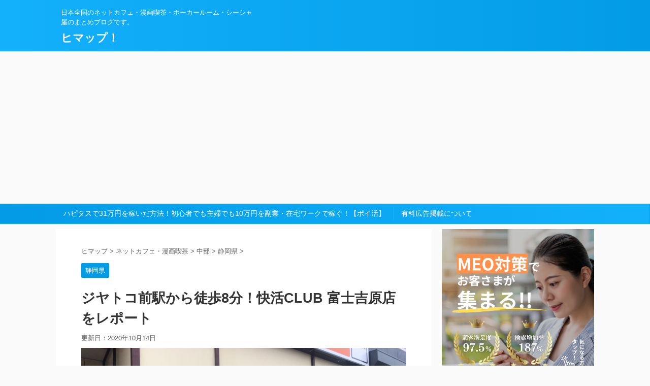

--- FILE ---
content_type: text/html; charset=UTF-8
request_url: https://hima-map.com/16568/
body_size: 14278
content:
<!DOCTYPE html>
<!--[if lt IE 7]>
<html class="ie6" lang="ja"> <![endif]-->
<!--[if IE 7]>
<html class="i7" lang="ja"> <![endif]-->
<!--[if IE 8]>
<html class="ie" lang="ja"> <![endif]-->
<!--[if gt IE 8]><!-->
<html lang="ja" class="">
	<!--<![endif]-->
	<head prefix="og: http://ogp.me/ns# fb: http://ogp.me/ns/fb# article: http://ogp.me/ns/article#">
		<meta charset="UTF-8" >
		<meta name="viewport" content="width=device-width,initial-scale=1.0,user-scalable=no,viewport-fit=cover">
		<meta name="format-detection" content="telephone=no" >
		
		
		<link rel="alternate" type="application/rss+xml" title="ヒマップ！ RSS Feed" href="https://hima-map.com/feed/" />
		<link rel="pingback" href="https://hima-map.com/xmlrpc.php" >
		<!--[if lt IE 9]>
		<script src="https://hima-map.com/wp-content/themes/affinger5/js/html5shiv.js"></script>
		<![endif]-->
				<title>ジヤトコ前駅から徒歩8分！快活CLUB 富士吉原店をレポート - ヒマップ！</title>
<link rel='dns-prefetch' href='//ajax.googleapis.com' />
<link rel='dns-prefetch' href='//fonts.googleapis.com' />
<link rel='dns-prefetch' href='//s.w.org' />
		<script type="text/javascript">
			window._wpemojiSettings = {"baseUrl":"https:\/\/s.w.org\/images\/core\/emoji\/11\/72x72\/","ext":".png","svgUrl":"https:\/\/s.w.org\/images\/core\/emoji\/11\/svg\/","svgExt":".svg","source":{"concatemoji":"https:\/\/hima-map.com\/wp-includes\/js\/wp-emoji-release.min.js?ver=4.9.9"}};
			!function(a,b,c){function d(a,b){var c=String.fromCharCode;l.clearRect(0,0,k.width,k.height),l.fillText(c.apply(this,a),0,0);var d=k.toDataURL();l.clearRect(0,0,k.width,k.height),l.fillText(c.apply(this,b),0,0);var e=k.toDataURL();return d===e}function e(a){var b;if(!l||!l.fillText)return!1;switch(l.textBaseline="top",l.font="600 32px Arial",a){case"flag":return!(b=d([55356,56826,55356,56819],[55356,56826,8203,55356,56819]))&&(b=d([55356,57332,56128,56423,56128,56418,56128,56421,56128,56430,56128,56423,56128,56447],[55356,57332,8203,56128,56423,8203,56128,56418,8203,56128,56421,8203,56128,56430,8203,56128,56423,8203,56128,56447]),!b);case"emoji":return b=d([55358,56760,9792,65039],[55358,56760,8203,9792,65039]),!b}return!1}function f(a){var c=b.createElement("script");c.src=a,c.defer=c.type="text/javascript",b.getElementsByTagName("head")[0].appendChild(c)}var g,h,i,j,k=b.createElement("canvas"),l=k.getContext&&k.getContext("2d");for(j=Array("flag","emoji"),c.supports={everything:!0,everythingExceptFlag:!0},i=0;i<j.length;i++)c.supports[j[i]]=e(j[i]),c.supports.everything=c.supports.everything&&c.supports[j[i]],"flag"!==j[i]&&(c.supports.everythingExceptFlag=c.supports.everythingExceptFlag&&c.supports[j[i]]);c.supports.everythingExceptFlag=c.supports.everythingExceptFlag&&!c.supports.flag,c.DOMReady=!1,c.readyCallback=function(){c.DOMReady=!0},c.supports.everything||(h=function(){c.readyCallback()},b.addEventListener?(b.addEventListener("DOMContentLoaded",h,!1),a.addEventListener("load",h,!1)):(a.attachEvent("onload",h),b.attachEvent("onreadystatechange",function(){"complete"===b.readyState&&c.readyCallback()})),g=c.source||{},g.concatemoji?f(g.concatemoji):g.wpemoji&&g.twemoji&&(f(g.twemoji),f(g.wpemoji)))}(window,document,window._wpemojiSettings);
		</script>
		<style type="text/css">
img.wp-smiley,
img.emoji {
	display: inline !important;
	border: none !important;
	box-shadow: none !important;
	height: 1em !important;
	width: 1em !important;
	margin: 0 .07em !important;
	vertical-align: -0.1em !important;
	background: none !important;
	padding: 0 !important;
}
</style>
<link rel='stylesheet' id='contact-form-7-css'  href='https://hima-map.com/wp-content/plugins/contact-form-7/includes/css/styles.css?ver=5.1.1' type='text/css' media='all' />
<link rel='stylesheet' id='toc-screen-css'  href='https://hima-map.com/wp-content/plugins/table-of-contents-plus/screen.min.css?ver=1509' type='text/css' media='all' />
<link rel='stylesheet' id='fonts-googleapis-notosansjp-css'  href='//fonts.googleapis.com/earlyaccess/notosansjp.css?ver=4.9.9' type='text/css' media='all' />
<link rel='stylesheet' id='fonts-googleapis-lato700-css'  href='//fonts.googleapis.com/css?family=Lato%3A700&#038;ver=4.9.9' type='text/css' media='all' />
<link rel='stylesheet' id='fonts-googleapis-montserrat-css'  href='//fonts.googleapis.com/css?family=Montserrat%3A400&#038;ver=4.9.9' type='text/css' media='all' />
<link rel='stylesheet' id='normalize-css'  href='https://hima-map.com/wp-content/themes/affinger5/css/normalize.css?ver=1.5.9' type='text/css' media='all' />
<link rel='stylesheet' id='font-awesome-css'  href='https://hima-map.com/wp-content/themes/affinger5/css/fontawesome/css/font-awesome.min.css?ver=4.7.0' type='text/css' media='all' />
<link rel='stylesheet' id='st_svg-css'  href='https://hima-map.com/wp-content/themes/affinger5/st_svg/style.css?ver=4.9.9' type='text/css' media='all' />
<link rel='stylesheet' id='style-css'  href='https://hima-map.com/wp-content/themes/affinger5/style.css?ver=4.9.9' type='text/css' media='all' />
<link rel='stylesheet' id='single2-css'  href='https://hima-map.com/wp-content/themes/affinger5/st-kanricss.php' type='text/css' media='all' />
<link rel='stylesheet' id='single-css'  href='https://hima-map.com/wp-content/themes/affinger5/st-rankcss.php' type='text/css' media='all' />
<link rel='stylesheet' id='st-themecss-css'  href='https://hima-map.com/wp-content/themes/affinger5/st-themecss-loader.php?ver=4.9.9' type='text/css' media='all' />
<script type='text/javascript' src='//ajax.googleapis.com/ajax/libs/jquery/1.11.3/jquery.min.js?ver=1.11.3'></script>
<link rel='https://api.w.org/' href='https://hima-map.com/wp-json/' />
<link rel='shortlink' href='https://hima-map.com/?p=16568' />
<link rel="alternate" type="application/json+oembed" href="https://hima-map.com/wp-json/oembed/1.0/embed?url=https%3A%2F%2Fhima-map.com%2F16568%2F" />
<link rel="alternate" type="text/xml+oembed" href="https://hima-map.com/wp-json/oembed/1.0/embed?url=https%3A%2F%2Fhima-map.com%2F16568%2F&#038;format=xml" />
<meta name="robots" content="index, follow" />
<script async src="//pagead2.googlesyndication.com/pagead/js/adsbygoogle.js"></script>
<script>
     (adsbygoogle = window.adsbygoogle || []).push({
          google_ad_client: "ca-pub-2524921929777154",
          enable_page_level_ads: true
     });
</script>
<link rel="canonical" href="https://hima-map.com/16568/" />
<style type="text/css">.broken_link, a.broken_link {
	text-decoration: line-through;
}</style>			<script>
		(function (i, s, o, g, r, a, m) {
			i['GoogleAnalyticsObject'] = r;
			i[r] = i[r] || function () {
					(i[r].q = i[r].q || []).push(arguments)
				}, i[r].l = 1 * new Date();
			a = s.createElement(o),
				m = s.getElementsByTagName(o)[0];
			a.async = 1;
			a.src = g;
			m.parentNode.insertBefore(a, m)
		})(window, document, 'script', '//www.google-analytics.com/analytics.js', 'ga');

		ga('create', 'UA-131895498-1', 'auto');
		ga('send', 'pageview');

	</script>
					


<script>
jQuery(function(){
    jQuery('.st-btn-open').click(function(){
        jQuery(this).next('.st-slidebox').stop(true, true).slideToggle();
    });
});
</script>

	<script>
		jQuery(function(){
		jQuery('.post h2 , .h2modoki').wrapInner('<span class="st-dash-design"></span>');
		}) 
	</script>

<script>
	jQuery(function(){
		jQuery("#toc_container:not(:has(ul ul))").addClass("only-toc");
		jQuery(".st-ac-box ul:has(.cat-item)").each(function(){
			jQuery(this).addClass("st-ac-cat");
		});
	});
</script>

<script>
	jQuery(function(){
					});
</script>
			</head>
	<body class="post-template-default single single-post postid-16568 single-format-standard not-front-page" >
				<div id="st-ami">
				<div id="wrapper" class="">
				<div id="wrapper-in">
					<header id="">
						<div id="headbox-bg">
							<div class="clearfix" id="headbox" class="">
										<nav id="s-navi" class="pcnone">
			<dl class="acordion">
				<dt class="trigger">
					<p class="acordion_button"><span class="op"><i class="fa st-svg-menu"></i></span></p>
		
					<!-- 追加メニュー -->
					
					<!-- 追加メニュー2 -->
					
						</dt>

				<dd class="acordion_tree">
					<div class="acordion_tree_content">

						

														<div class="menu"><ul>
<li class="page_item page-item-12594"><a href="https://hima-map.com/hapitas/">ハピタスで31万円を稼いだ方法！初心者でも主婦でも10万円を副業・在宅ワークで稼ぐ！【ポイ活】</a></li>
<li class="page_item page-item-25539"><a href="https://hima-map.com/ad/">有料広告掲載について</a></li>
</ul></div>
							<div class="clear"></div>

						
					</div>
				</dd>
			</dl>
		</nav>
										<div id="header-l">
										
            
			
				<!-- キャプション -->
				                
					              		 	 <p class="descr sitenametop">
               		     	日本全国のネットカフェ・漫画喫茶・ポーカールーム・シーシャ屋のまとめブログです。               			 </p>
					                    
				                
				<!-- ロゴ又はブログ名 -->
				              		  <p class="sitename"><a href="https://hima-map.com/">
                  		                      		    ヒマップ！                   		               		  </a></p>
            					<!-- ロゴ又はブログ名ここまで -->

			    
		
    									</div><!-- /#header-l -->
								<div id="header-r" class="smanone">
																		
								</div><!-- /#header-r -->
							</div><!-- /#headbox-bg -->
						</div><!-- /#headbox clearfix -->
						
												
					
<div id="gazou-wide">
			<div id="st-menubox">
			<div id="st-menuwide">
				<nav class="menu"><ul>
<li class="page_item page-item-12594"><a href="https://hima-map.com/hapitas/">ハピタスで31万円を稼いだ方法！初心者でも主婦でも10万円を副業・在宅ワークで稼ぐ！【ポイ活】</a></li>
<li class="page_item page-item-25539"><a href="https://hima-map.com/ad/">有料広告掲載について</a></li>
</ul></nav>
			</div>
		</div>
	</div>
						
					
					</header>
					<div id="content-w">
						
						
					
<div id="content" class="clearfix">
	<div id="contentInner">

		<main>
			<article>
				<div id="post-16568" class="st-post post-16568 post type-post status-publish format-standard has-post-thumbnail hentry category-shizuoka tag-club">

			
									

					<!--ぱんくず -->
					<div id="breadcrumb">
					<ol itemscope itemtype="http://schema.org/BreadcrumbList">
							 <li itemprop="itemListElement" itemscope
      itemtype="http://schema.org/ListItem"><a href="https://hima-map.com" itemprop="item"><span itemprop="name">ヒマップ</span></a> > <meta itemprop="position" content="1" /></li>
													<li itemprop="itemListElement" itemscope
      itemtype="http://schema.org/ListItem"><a href="https://hima-map.com/category/internet-cafe/" itemprop="item">
							<span itemprop="name">ネットカフェ・漫画喫茶</span> </a> &gt;<meta itemprop="position" content="2" /></li> 
													<li itemprop="itemListElement" itemscope
      itemtype="http://schema.org/ListItem"><a href="https://hima-map.com/category/internet-cafe/chubu/" itemprop="item">
							<span itemprop="name">中部</span> </a> &gt;<meta itemprop="position" content="3" /></li> 
													<li itemprop="itemListElement" itemscope
      itemtype="http://schema.org/ListItem"><a href="https://hima-map.com/category/internet-cafe/chubu/shizuoka/" itemprop="item">
							<span itemprop="name">静岡県</span> </a> &gt;<meta itemprop="position" content="4" /></li> 
											</ol>
					</div>
					<!--/ ぱんくず -->

					<!--ループ開始 -->
										
										<p class="st-catgroup">
					<a href="https://hima-map.com/category/internet-cafe/chubu/shizuoka/" title="View all posts in 静岡県" rel="category tag"><span class="catname st-catid61">静岡県</span></a>					</p>
									

					<h1 class="entry-title">ジヤトコ前駅から徒歩8分！快活CLUB 富士吉原店をレポート</h1>

					<div class="blogbox ">
						<p><span class="kdate">
																							更新日：<time class="updated" datetime="2020-10-14T20:56:21+0900">2020年10月14日</time>
													</span></p>
					</div>

					
					<div class="mainbox">
						<div id="nocopy" ><!-- コピー禁止エリアここから -->
																										
							<div class="entry-content">
								<p><img class="alignnone size-full wp-image-16673" src="https://hima-map.com/wp-content/uploads/2020/10/IMG_8141.jpg" alt="" width="2048" height="1536" srcset="https://hima-map.com/wp-content/uploads/2020/10/IMG_8141.jpg 2048w, https://hima-map.com/wp-content/uploads/2020/10/IMG_8141-300x225.jpg 300w, https://hima-map.com/wp-content/uploads/2020/10/IMG_8141-768x576.jpg 768w, https://hima-map.com/wp-content/uploads/2020/10/IMG_8141-1024x768.jpg 1024w" sizes="(max-width: 2048px) 100vw, 2048px" /></p>
<p>快活CLUB 富士吉原店へ行ってきました。</p>
<p>ネットカフェの受付は1Fにあります。</p>
<p>駅から徒歩8分という好立地でシャワールームが完備されており、終電を逃したなど急な宿泊を要する時の利用にもおすすめです。</p>
<p>こちらのネットカフェは個室ではないオープン席と、鍵付き個室、鍵なし個室、さらにカラオケルームやダーツも別に設けられ</p>
<p>おり、1人利用に限らず、友達同士での利用にも適しています。</p>
<p>食事も店内で注文できますし、アルコールも店内で注文可能なので、手ぶらで来ても長時間楽しめるネットカフェです。</p>
<p>&nbsp;</p>
<h2>快活CLUB 富士吉原店へのアクセスと詳細</h2>
<ul>
<li>最寄り駅：ジヤトコ前駅から徒歩8分</li>
<li>住所：〒417-0021 静岡県富士市依田原３２５−１</li>
<li>電話番号：<a class="typesquare_tags" href="tel:0545−55−0888">0545−55−0888</a>←　こちらをタップすると電話がかけれます</li>
<li>営業時間：24時間</li>
<li>定休日：なし</li>
<li>マップコード：72 233 825*74</li>
<li><a href="https://www.kaikatsu.jp/shop/detail/20442.html">公式サイト</a></li>
</ul>
<h3>主要設備</h3>
<table style="height: 69px; width: 360px;" border="1">
<tbody>
<tr style="height: 18px;">
<td style="width: 115px; height: 15px; text-align: center;">フラット席</td>
<td style="width: 76px; height: 15px; text-align: center;">ペア席</td>
<td style="width: 123px; height: 15px; text-align: center;">女性専用席</td>
</tr>
<tr style="height: 18px;">
<td style="width: 115px; height: 18px; text-align: center;">○</td>
<td style="width: 76px; height: 18px; text-align: center;">○</td>
<td style="width: 123px; height: 18px; text-align: center;">✕</td>
</tr>
<tr style="height: 18px;">
<td style="width: 115px; height: 18px; text-align: center;">ドリンクバー</td>
<td style="width: 76px; height: 18px; text-align: center;">シャワー</td>
<td style="width: 123px; height: 18px; text-align: center;">クレジット払い</td>
</tr>
<tr style="height: 18px;">
<td style="width: 115px; height: 18px; text-align: center;">○</td>
<td style="width: 76px; height: 18px; text-align: center;">○</td>
<td style="width: 123px; height: 18px; text-align: center;">〇</td>
</tr>
</tbody>
</table>
<p>&nbsp;</p>
<p><iframe style="border: 0;" tabindex="0" src="https://www.google.com/maps/embed?pb=!1m18!1m12!1m3!1d13048.315539571771!2d138.69223839347833!3d35.15465335344553!2m3!1f0!2f0!3f0!3m2!1i1024!2i768!4f13.1!3m3!1m2!1s0x601a2aeeb5cbc9c9%3A0x976eee272922880!2z5b-r5rS7Q0xVQiDlr4zlo6vlkInljp_lupc!5e0!3m2!1sja!2sjp!4v1602236438144!5m2!1sja!2sjp" width="600" height="450" frameborder="0" allowfullscreen="allowfullscreen" aria-hidden="false"></iframe><br />
<img class="alignnone size-full wp-image-16672" src="https://hima-map.com/wp-content/uploads/2020/10/IMG_8140.jpg" alt="" width="2048" height="1536" srcset="https://hima-map.com/wp-content/uploads/2020/10/IMG_8140.jpg 2048w, https://hima-map.com/wp-content/uploads/2020/10/IMG_8140-300x225.jpg 300w, https://hima-map.com/wp-content/uploads/2020/10/IMG_8140-768x576.jpg 768w, https://hima-map.com/wp-content/uploads/2020/10/IMG_8140-1024x768.jpg 1024w" sizes="(max-width: 2048px) 100vw, 2048px" /></p>
<p>「快活CLUB」と書かれたオレンジ色の看板が建物の屋上付近に大きく掲げられています。</p>
<p>&nbsp;</p>
<h2>快活CLUB 富士青葉店の料金一覧</h2>
<h3>基本料金</h3>
<table style="height: 72px; width: 360px;" border="1">
<tbody>
<tr style="height: 18px;">
<td style="height: 18px; text-align: center; width: 342px;" colspan="3"><strong>基本料金</strong><strong><br />
</strong></td>
</tr>
<tr style="height: 18px;">
<td style="width: 83px; text-align: center; height: 18px;"></td>
<td style="width: 113px; text-align: center; height: 18px;">オープン席</td>
<td style="width: 118px; text-align: center; height: 18px;">個室</td>
</tr>
<tr style="height: 18px;">
<td style="width: 83px; height: 18px; text-align: center;">30分</td>
<td style="width: 113px; height: 18px; text-align: center;">191円</td>
<td style="width: 118px; text-align: center; height: 18px;">264円</td>
</tr>
<tr style="height: 18px;">
<td style="width: 83px; height: 18px; text-align: center;">延長10分</td>
<td style="width: 113px; height: 18px; text-align: center;">55円</td>
<td style="width: 118px; text-align: center; height: 18px;">82円</td>
</tr>
</tbody>
</table>
<p>&nbsp;</p>
<table style="height: 72px; width: 360px;" border="1">
<tbody>
<tr style="height: 18px;">
<td style="height: 18px; text-align: center; width: 178px;" colspan="2"><strong>基本料金：</strong><strong>鍵付き個室</strong></td>
</tr>
<tr style="height: 18px;">
<td style="width: 69px; height: 18px; text-align: center;">30分</td>
<td style="width: 95px; height: 18px; text-align: center;">319円</td>
</tr>
<tr style="height: 18px;">
<td style="width: 69px; height: 18px; text-align: center;">延長10分</td>
<td style="width: 95px; height: 18px; text-align: center;">100円</td>
</tr>
</tbody>
</table>
<p>&nbsp;</p>
<h3>パック料金</h3>
<table style="height: 108px; width: 360px;" border="1">
<tbody>
<tr style="height: 18px;">
<td style="height: 18px; text-align: center; width: 342px;" colspan="3"><strong>基本パック</strong>(受付：24時間)<strong><br />
</strong></td>
</tr>
<tr style="height: 18px;">
<td style="width: 83px; text-align: center; height: 18px;"></td>
<td style="width: 113px; text-align: center; height: 18px;">オープン席</td>
<td style="width: 118px; text-align: center; height: 18px;">個室</td>
</tr>
<tr style="height: 18px;">
<td style="width: 83px; height: 18px; text-align: center;">3時間</td>
<td style="width: 113px; height: 18px; text-align: center;">537円</td>
<td style="width: 118px; text-align: center; height: 18px;">1,000円</td>
</tr>
<tr style="height: 18px;">
<td style="width: 83px; height: 18px; text-align: center;">6時間</td>
<td style="width: 113px; height: 18px; text-align: center;">864円</td>
<td style="width: 118px; text-align: center; height: 18px;">1,400円</td>
</tr>
<tr style="height: 18px;">
<td style="width: 83px; text-align: center; height: 18px;">9時間</td>
<td style="width: 113px; text-align: center; height: 18px;">1,137円</td>
<td style="width: 118px; text-align: center; height: 18px;">1,800円</td>
</tr>
<tr style="height: 18px;">
<td style="width: 83px; text-align: center; height: 18px;">12時間</td>
<td style="width: 113px; text-align: center; height: 18px;">1,355円</td>
<td style="width: 118px; text-align: center; height: 18px;">2,100円</td>
</tr>
<tr>
<td style="width: 83px; text-align: center;">15時間</td>
<td style="width: 113px; text-align: center;">1,682円</td>
<td style="width: 118px; text-align: center;">2,600円</td>
</tr>
<tr>
<td style="width: 83px; text-align: center;">18時間</td>
<td style="width: 113px; text-align: center;">1,955円</td>
<td style="width: 118px; text-align: center;">3,100円</td>
</tr>
<tr>
<td style="width: 83px; text-align: center;">21時間</td>
<td style="width: 113px; text-align: center;">2,255円</td>
<td style="width: 118px; text-align: center;">3,500円</td>
</tr>
<tr>
<td style="width: 83px; text-align: center;">24時間</td>
<td style="width: 113px; text-align: center;">2,328円</td>
<td style="width: 118px; text-align: center;">3,600円</td>
</tr>
</tbody>
</table>
<p>※週末（土日祝日終日と祝前日、金曜日18時以降）は＋200円が加算されます。</p>
<p>&nbsp;</p>
<table style="height: 108px; width: 360px;" border="1">
<tbody>
<tr style="height: 18px;">
<td style="height: 18px; text-align: center; width: 116px;" colspan="2"><strong>基本パック</strong>(受付：24時間)<br />
<strong>鍵付き個室</strong></td>
</tr>
<tr style="height: 18px;">
<td style="width: 40px; height: 18px; text-align: center;">3時間</td>
<td style="width: 62px; text-align: center;">1,191円</td>
</tr>
<tr style="height: 18px;">
<td style="width: 40px; height: 18px; text-align: center;">6時間</td>
<td style="width: 62px; text-align: center;">1,682円</td>
</tr>
<tr style="height: 18px;">
<td style="width: 40px; text-align: center; height: 18px;">9時間</td>
<td style="width: 62px; text-align: center;">2,164円</td>
</tr>
<tr style="height: 18px;">
<td style="width: 40px; text-align: center; height: 18px;">12時間</td>
<td style="width: 62px; text-align: center;">2,519円</td>
</tr>
<tr>
<td style="width: 40px; text-align: center;">15時間</td>
<td style="width: 62px; text-align: center;">3,137円</td>
</tr>
<tr>
<td style="width: 40px; text-align: center;">18時間</td>
<td style="width: 62px; text-align: center;">3,728円</td>
</tr>
<tr>
<td style="width: 40px; text-align: center;">21時間</td>
<td style="width: 62px; text-align: center;">4,091円</td>
</tr>
<tr>
<td style="width: 40px; text-align: center;">24時間</td>
<td style="width: 62px; text-align: center;">4,319円</td>
</tr>
</tbody>
</table>
<p>※週末（土日祝日終日と祝前日、金曜日18時以降）は＋200円が加算されます。</p>
<p>&nbsp;</p>
<table style="height: 72px; width: 360px;" border="1">
<tbody>
<tr style="height: 18px;">
<td style="height: 18px; text-align: center; width: 342px;" colspan="3"><strong>ナイトパック</strong>（受付：18時～翌4時）</td>
</tr>
<tr style="height: 18px;">
<td style="width: 83px; text-align: center; height: 18px;"></td>
<td style="width: 113px; text-align: center; height: 18px;">オープン席</td>
<td style="width: 118px; text-align: center; height: 18px;">個室</td>
</tr>
<tr style="height: 18px;">
<td style="width: 83px; height: 18px; text-align: center;">8時間</td>
<td style="width: 113px; height: 18px; text-align: center;">864円</td>
<td style="width: 118px; text-align: center; height: 18px;">1,400円</td>
</tr>
</tbody>
</table>
<p>※週末（土日祝日終日と祝前日、金曜日18時以降）は＋200円が加算されます。</p>
<p>&nbsp;</p>
<table style="height: 72px; width: 360px;" border="1">
<tbody>
<tr style="height: 18px;">
<td style="height: 18px; text-align: center; width: 117px;" colspan="2"><strong>ナイトパック</strong>（受付：18時～翌4時）<br />
鍵付き個室</td>
</tr>
<tr style="height: 18px;">
<td style="width: 39px; height: 18px; text-align: center;">8時間</td>
<td style="width: 64px; text-align: center;">1,682円</td>
</tr>
</tbody>
</table>
<p>※週末（土日祝日終日と祝前日、金曜日18時以降）は＋200円が加算されます。</p>
<p>&nbsp;</p>
<h3>その他料金</h3>
<ul>
<li>ドリンク：全プランにセット</li>
<li>シャワー：あり（無料）</li>
<li>コインランドリー：あり</li>
</ul>
<h3>無料貸し出し品</h3>
<ul>
<li>スリッパ</li>
<li>充電器</li>
<li>ブランケット</li>
<li>タオル使い放題</li>
<li>ソフトクリーム食べ放題</li>
</ul>
<h3>クレジットカード決済について</h3>
<p><img class="alignnone size-full wp-image-197" src="https://hima-map.com/wp-content/uploads/2019/01/2019-01-01_19h33_46.png" alt="" width="780" height="760" srcset="https://hima-map.com/wp-content/uploads/2019/01/2019-01-01_19h33_46.png 780w, https://hima-map.com/wp-content/uploads/2019/01/2019-01-01_19h33_46-300x292.png 300w, https://hima-map.com/wp-content/uploads/2019/01/2019-01-01_19h33_46-768x748.png 768w" sizes="(max-width: 780px) 100vw, 780px" /></p>
<p>VISA・MasterCard・JCB・American Express・Diners Club・Discoverの各種クレジットカードで決済可能です。</p>
<p>SuicaやPASMOなどの電子マネーで決済可能です。</p>
<div class="yellowbox">2020年3月28日の情報を元に作成しました。最新の料金とは異なる場合がございます。</div>
<p>&nbsp;</p>
<h2>快活CLUB 富士吉原店の席の種類</h2>
<p><img class="alignnone size-full wp-image-16675" src="https://hima-map.com/wp-content/uploads/2020/10/IMG_8143.jpg" alt="" width="2048" height="1536" srcset="https://hima-map.com/wp-content/uploads/2020/10/IMG_8143.jpg 2048w, https://hima-map.com/wp-content/uploads/2020/10/IMG_8143-300x225.jpg 300w, https://hima-map.com/wp-content/uploads/2020/10/IMG_8143-768x576.jpg 768w, https://hima-map.com/wp-content/uploads/2020/10/IMG_8143-1024x768.jpg 1024w" sizes="(max-width: 2048px) 100vw, 2048px" /></p>
<h3>オープンタイプ</h3>
<p><img class="alignnone size-full wp-image-16684" src="https://hima-map.com/wp-content/uploads/2020/10/IMG_8152.jpg" alt="" width="2048" height="1536" srcset="https://hima-map.com/wp-content/uploads/2020/10/IMG_8152.jpg 2048w, https://hima-map.com/wp-content/uploads/2020/10/IMG_8152-300x225.jpg 300w, https://hima-map.com/wp-content/uploads/2020/10/IMG_8152-768x576.jpg 768w, https://hima-map.com/wp-content/uploads/2020/10/IMG_8152-1024x768.jpg 1024w" sizes="(max-width: 2048px) 100vw, 2048px" /></p>
<p>壁側を向いたオープン席になっており、PCは設置されていませんが、自由に使えるコンセントが壁に備え付けてあります。</p>
<p>&nbsp;</p>
<h3>完全個室タイプ</h3>
<h4>リクライニングシート</h4>
<p><img class="alignnone size-full wp-image-16678" src="https://hima-map.com/wp-content/uploads/2020/10/IMG_8146.jpg" alt="" width="2048" height="1536" srcset="https://hima-map.com/wp-content/uploads/2020/10/IMG_8146.jpg 2048w, https://hima-map.com/wp-content/uploads/2020/10/IMG_8146-300x225.jpg 300w, https://hima-map.com/wp-content/uploads/2020/10/IMG_8146-768x576.jpg 768w, https://hima-map.com/wp-content/uploads/2020/10/IMG_8146-1024x768.jpg 1024w" sizes="(max-width: 2048px) 100vw, 2048px" /></p>
<p>一般的なリクライニングチェアが設置してあります。</p>
<p>個室内は照明をつけると部屋全体が明るくなります。</p>
<p>&nbsp;</p>
<p><img class="alignnone size-full wp-image-16680" src="https://hima-map.com/wp-content/uploads/2020/10/IMG_8148.jpg" alt="" width="2048" height="1536" srcset="https://hima-map.com/wp-content/uploads/2020/10/IMG_8148.jpg 2048w, https://hima-map.com/wp-content/uploads/2020/10/IMG_8148-300x225.jpg 300w, https://hima-map.com/wp-content/uploads/2020/10/IMG_8148-768x576.jpg 768w, https://hima-map.com/wp-content/uploads/2020/10/IMG_8148-1024x768.jpg 1024w" sizes="(max-width: 2048px) 100vw, 2048px" /></p>
<p>イスの座面は綺麗で、座り心地も快適でした。</p>
<p>足掛けもあるので、足を伸ばせます。</p>
<p>&nbsp;</p>
<p><img class="alignnone size-full wp-image-16679" src="https://hima-map.com/wp-content/uploads/2020/10/IMG_8147.jpg" alt="" width="2048" height="1536" srcset="https://hima-map.com/wp-content/uploads/2020/10/IMG_8147.jpg 2048w, https://hima-map.com/wp-content/uploads/2020/10/IMG_8147-300x225.jpg 300w, https://hima-map.com/wp-content/uploads/2020/10/IMG_8147-768x576.jpg 768w, https://hima-map.com/wp-content/uploads/2020/10/IMG_8147-1024x768.jpg 1024w" sizes="(max-width: 2048px) 100vw, 2048px" /></p>
<p>PCのキーボードは台の下に収納してあります。</p>
<p>&nbsp;</p>
<h4>フルフラットシート</h4>
<p><img class="alignnone size-full wp-image-16677" src="https://hima-map.com/wp-content/uploads/2020/10/IMG_8145.jpg" alt="" width="2048" height="1536" srcset="https://hima-map.com/wp-content/uploads/2020/10/IMG_8145.jpg 2048w, https://hima-map.com/wp-content/uploads/2020/10/IMG_8145-300x225.jpg 300w, https://hima-map.com/wp-content/uploads/2020/10/IMG_8145-768x576.jpg 768w, https://hima-map.com/wp-content/uploads/2020/10/IMG_8145-1024x768.jpg 1024w" sizes="(max-width: 2048px) 100vw, 2048px" /></p>
<p>床一面にシートが敷いてあり、靴を脱いで足を伸ばせます。</p>
<p>仮眠をとりたい人におすすめの個室です。</p>
<p>&nbsp;</p>
<h4>レギュラールーム（多機能）</h4>
<p>鍵付き個室になっており、ベットとして横になったりソファのように座ったりできるのが多機能席です。</p>
<p>&nbsp;</p>
<h4>レギュラールーム（フラット）</h4>
<p>鍵付き残しで、床一面にシートが敷いてあり、靴を脱いで足を伸ばせます。</p>
<p>&nbsp;</p>
<h4>ワイドルーム</h4>
<p>鍵付き個室で、床一面にシートが敷いてあり、靴を脱いで足を伸ばせます。</p>
<p><span style="font-family: -apple-system, system-ui, 'Segoe UI', 'Helvetica Neue', 'Hiragino Kaku Gothic ProN', メイリオ, meiryo, sans-serif;">友達同士などで利用できる広い個室になっています。</span></p>
<p>&nbsp;</p>
<h4>マッサージシート</h4>
<p>一般的なマッサージチェアが設置してある個室です。</p>
<p>&nbsp;</p>
<h2>快活CLUB 富士吉原店のPCスペックとネット環境</h2>
<p><img class="alignnone size-full wp-image-16681" src="https://hima-map.com/wp-content/uploads/2020/10/IMG_8149.jpg" alt="" width="2048" height="1536" srcset="https://hima-map.com/wp-content/uploads/2020/10/IMG_8149.jpg 2048w, https://hima-map.com/wp-content/uploads/2020/10/IMG_8149-300x225.jpg 300w, https://hima-map.com/wp-content/uploads/2020/10/IMG_8149-768x576.jpg 768w, https://hima-map.com/wp-content/uploads/2020/10/IMG_8149-1024x768.jpg 1024w" sizes="(max-width: 2048px) 100vw, 2048px" /></p>
<p><img class="alignnone size-full wp-image-16682" src="https://hima-map.com/wp-content/uploads/2020/10/IMG_8150.jpg" alt="" width="2048" height="1536" srcset="https://hima-map.com/wp-content/uploads/2020/10/IMG_8150.jpg 2048w, https://hima-map.com/wp-content/uploads/2020/10/IMG_8150-300x225.jpg 300w, https://hima-map.com/wp-content/uploads/2020/10/IMG_8150-768x576.jpg 768w, https://hima-map.com/wp-content/uploads/2020/10/IMG_8150-1024x768.jpg 1024w" sizes="(max-width: 2048px) 100vw, 2048px" /></p>
<p>OS：Windows 10 Pro 64ビット<br />
CPU：Intel Celeron CPU<br />
メモリ：8GB<br />
GPU：Intel HD Graphics Family</p>
<p>ネットの速度は動画視聴ができてネットゲームも快適にできるレベルです。</p>
<p>エクセルワードなどオフィスソフトは席によって利用できます。</p>
<p>Wifiは店内どこでも接続可能です。</p>
<p>&nbsp;</p>
<h2>快活CLUB 富士吉原店の設備とサービス</h2>
<h3>フロアマップ</h3>
<p><img class="alignnone size-full wp-image-16674" src="https://hima-map.com/wp-content/uploads/2020/10/IMG_8142.jpg" alt="" width="2048" height="1536" srcset="https://hima-map.com/wp-content/uploads/2020/10/IMG_8142.jpg 2048w, https://hima-map.com/wp-content/uploads/2020/10/IMG_8142-300x225.jpg 300w, https://hima-map.com/wp-content/uploads/2020/10/IMG_8142-768x576.jpg 768w, https://hima-map.com/wp-content/uploads/2020/10/IMG_8142-1024x768.jpg 1024w" sizes="(max-width: 2048px) 100vw, 2048px" /></p>
<p>店内は分煙になっていますが、マッサージ席は全て禁煙ブースに設置されています。</p>
<p>&nbsp;</p>
<h3>漫画・雑誌コーナー</h3>
<p><img class="alignnone size-full wp-image-16676" src="https://hima-map.com/wp-content/uploads/2020/10/IMG_8144.jpg" alt="" width="2048" height="1536" srcset="https://hima-map.com/wp-content/uploads/2020/10/IMG_8144.jpg 2048w, https://hima-map.com/wp-content/uploads/2020/10/IMG_8144-300x225.jpg 300w, https://hima-map.com/wp-content/uploads/2020/10/IMG_8144-768x576.jpg 768w, https://hima-map.com/wp-content/uploads/2020/10/IMG_8144-1024x768.jpg 1024w" sizes="(max-width: 2048px) 100vw, 2048px" /></p>
<p>蔵書数は公表されていませんが、メジャーな漫画は取り揃えてあります。</p>
<p>店内の照明は明るいので漫画を探しやい環境です。</p>
<p>&nbsp;</p>
<h2>快活CLUB 富士吉原店を利用してみた感想</h2>
<p>駅近でありながらシャワールームを完備しているところは高評価できます。</p>
<p>基本料金はオープン席なら30分191円と割安です。</p>
<p>パック料金もオープン席なら3時間537円とかなりお得になっています。</p>
<p>個室は3時間1,000円と標準的ですが、ネットカフェ以外にダーツやカラオケも同じ値段で楽しめるので、コスパはいい方です。</p>
<p>ちなみに鍵付き個室はネットからの予約も可能になっています。</p>
<p>また快活CLUBはチェーン店で、どの店舗も朝6時〜10時半までモーニングの食べ放題を行っているので朝食目当ての利用もアリです。</p>
<p>チェーン店の安定感あるネットカフェとして定評があります。</p>
<p>&nbsp;</p>
							</div>
						</div><!-- コピー禁止エリアここまで -->

												
					<div class="adbox">
				
							        
	
									<div style="padding-top:10px;">
						
							        
	
					</div>
							</div>
		
        
	

													<div class="widget_text st-widgets-box post-widgets-bottom"><div class="textwidget custom-html-widget"><a href="https://hima-map.com/signup-hapitas"><img class="alignnone size-large wp-image-12599" src="https://hima-map.com/wp-content/uploads/2020/04/ハピタス31万円-3-1024x138.png" alt="" width="auto" height="124" /></a></div></div>						
					</div><!-- .mainboxここまで -->

												
	<div class="sns ">
	<ul class="clearfix">
		<!--ツイートボタン-->
		<li class="twitter"> 
		<a rel="nofollow" onclick="window.open('//twitter.com/intent/tweet?url=https%3A%2F%2Fhima-map.com%2F16568%2F&hashtags=ヒマップ&text=%E3%82%B8%E3%83%A4%E3%83%88%E3%82%B3%E5%89%8D%E9%A7%85%E3%81%8B%E3%82%89%E5%BE%92%E6%AD%A98%E5%88%86%EF%BC%81%E5%BF%AB%E6%B4%BBCLUB+%E5%AF%8C%E5%A3%AB%E5%90%89%E5%8E%9F%E5%BA%97%E3%82%92%E3%83%AC%E3%83%9D%E3%83%BC%E3%83%88&tw_p=tweetbutton', '', 'width=500,height=450'); return false;"><i class="fa fa-twitter"></i><span class="snstext " >Twitter</span></a>
		</li>

		<!--シェアボタン-->      
		<li class="facebook">
		<a href="//www.facebook.com/sharer.php?src=bm&u=https%3A%2F%2Fhima-map.com%2F16568%2F&t=%E3%82%B8%E3%83%A4%E3%83%88%E3%82%B3%E5%89%8D%E9%A7%85%E3%81%8B%E3%82%89%E5%BE%92%E6%AD%A98%E5%88%86%EF%BC%81%E5%BF%AB%E6%B4%BBCLUB+%E5%AF%8C%E5%A3%AB%E5%90%89%E5%8E%9F%E5%BA%97%E3%82%92%E3%83%AC%E3%83%9D%E3%83%BC%E3%83%88" target="_blank" rel="nofollow"><i class="fa fa-facebook"></i><span class="snstext " >Share</span>
		</a>
		</li>

		<!--Google+1ボタン-->
		<li class="googleplus">
		<a href="//plus.google.com/share?url=https%3A%2F%2Fhima-map.com%2F16568%2F" target="_blank" rel="nofollow"><i class="fa fa-google-plus"></i><span class="snstext " >Google+</span></a>
		</li>

		<!--ポケットボタン-->      
		<li class="pocket">
		<a rel="nofollow" onclick="window.open('//getpocket.com/edit?url=https%3A%2F%2Fhima-map.com%2F16568%2F&title=%E3%82%B8%E3%83%A4%E3%83%88%E3%82%B3%E5%89%8D%E9%A7%85%E3%81%8B%E3%82%89%E5%BE%92%E6%AD%A98%E5%88%86%EF%BC%81%E5%BF%AB%E6%B4%BBCLUB+%E5%AF%8C%E5%A3%AB%E5%90%89%E5%8E%9F%E5%BA%97%E3%82%92%E3%83%AC%E3%83%9D%E3%83%BC%E3%83%88', '', 'width=500,height=350'); return false;"><i class="fa fa-get-pocket"></i><span class="snstext " >Pocket</span></a></li>

		<!--はてブボタン-->  
		<li class="hatebu">       
			<a href="//b.hatena.ne.jp/entry/https://hima-map.com/16568/" class="hatena-bookmark-button" data-hatena-bookmark-layout="simple" title="ジヤトコ前駅から徒歩8分！快活CLUB 富士吉原店をレポート" rel="nofollow"><i class="fa st-svg-hateb"></i><span class="snstext " >Hatena</span>
			</a><script type="text/javascript" src="//b.st-hatena.com/js/bookmark_button.js" charset="utf-8" async="async"></script>

		</li>

		<!--LINEボタン-->   
		<li class="line">
		<a href="//line.me/R/msg/text/?%E3%82%B8%E3%83%A4%E3%83%88%E3%82%B3%E5%89%8D%E9%A7%85%E3%81%8B%E3%82%89%E5%BE%92%E6%AD%A98%E5%88%86%EF%BC%81%E5%BF%AB%E6%B4%BBCLUB+%E5%AF%8C%E5%A3%AB%E5%90%89%E5%8E%9F%E5%BA%97%E3%82%92%E3%83%AC%E3%83%9D%E3%83%BC%E3%83%88%0Ahttps%3A%2F%2Fhima-map.com%2F16568%2F" target="_blank" rel="nofollow"><i class="fa fa-comment" aria-hidden="true"></i><span class="snstext" >LINE</span></a>
		</li>     
	</ul>

	</div> 

													
						<p class="tagst">
							<i class="fa fa-folder-open-o" aria-hidden="true"></i>-<a href="https://hima-map.com/category/internet-cafe/chubu/shizuoka/" rel="category tag">静岡県</a><br/>
							<i class="fa fa-tags"></i>-<a href="https://hima-map.com/tag/%e5%bf%ab%e6%b4%bbclub/" rel="tag">快活CLUB</a>						</p>

					<aside>

						<p class="author" style="display:none;"><a href="https://hima-map.com/author/himap-writter001/" title="himap-writter001" class="vcard author"><span class="fn">author</span></a></p>
												<!--ループ終了-->
													<hr class="hrcss" />
<div id="comments">
     	<div id="respond" class="comment-respond">
		<h3 id="reply-title" class="comment-reply-title">comment <small><a rel="nofollow" id="cancel-comment-reply-link" href="/16568/#respond" style="display:none;">コメントをキャンセル</a></small></h3>			<form action="https://hima-map.com/wp-comments-post.php" method="post" id="commentform" class="comment-form">
				<p class="comment-notes"><span id="email-notes">メールアドレスが公開されることはありません。</span> <span class="required">*</span> が付いている欄は必須項目です</p><p class="comment-form-comment"><label for="comment">コメント</label> <textarea id="comment" name="comment" cols="45" rows="8" maxlength="65525" required="required"></textarea></p><p class="comment-form-author"><label for="author">名前 <span class="required">*</span></label> <input id="author" name="author" type="text" value="" size="30" maxlength="245" required='required' /></p>
<p class="comment-form-email"><label for="email">メールアドレス <span class="required">*</span></label> <input id="email" name="email" type="text" value="" size="30" maxlength="100" aria-describedby="email-notes" required='required' /></p>
<p class="comment-form-url"><label for="url">サイト</label> <input id="url" name="url" type="text" value="" size="30" maxlength="200" /></p>
<p class="form-submit"><input name="submit" type="submit" id="submit" class="submit" value="コメントを送る" /> <input type='hidden' name='comment_post_ID' value='16568' id='comment_post_ID' />
<input type='hidden' name='comment_parent' id='comment_parent' value='0' />
</p><p style="display: none;"><input type="hidden" id="akismet_comment_nonce" name="akismet_comment_nonce" value="c536bbc82d" /></p><p style="display: none;"><input type="hidden" id="ak_js" name="ak_js" value="54"/></p>			</form>
			</div><!-- #respond -->
	</div>

<!-- END singer -->
												<!--関連記事-->
						
			<h4 class="point"><span class="point-in">関連記事</span></h4>
<div class="kanren ">
										<dl class="clearfix">
				<dt><a href="https://hima-map.com/5704/">
						
																<img width="150" height="150" src="https://hima-map.com/wp-content/uploads/2019/09/IMG_0368-150x150.jpg" class="attachment-thumbnail size-thumbnail wp-post-image" alt="" srcset="https://hima-map.com/wp-content/uploads/2019/09/IMG_0368-150x150.jpg 150w, https://hima-map.com/wp-content/uploads/2019/09/IMG_0368-100x100.jpg 100w, https://hima-map.com/wp-content/uploads/2019/09/IMG_0368-300x300.jpg 300w, https://hima-map.com/wp-content/uploads/2019/09/IMG_0368-400x400.jpg 400w" sizes="(max-width: 150px) 100vw, 150px" />							
											</a></dt>
				<dd>
					
		<p class="st-catgroup itiran-category">
		<a href="https://hima-map.com/category/internet-cafe/chubu/shizuoka/" title="View all posts in 静岡県" rel="category tag"><span class="catname st-catid61">静岡県</span></a>		</p>

					<h5 class="kanren-t">
						<a href="https://hima-map.com/5704/">
							中山駅から徒歩1分！複合カフェ・リラックス 中山店をレポート						</a></h5>

											<div class="smanone">
							<p>複合カフェ・リラックス 中山店へ行ってきました。 ネットカフェの受付は3Fにあるため、エレベーターで3Fへ上がる必要があります。 駅から徒歩1分という好立地で、終電を逃したなど急な宿泊を要する時の利用 ... </p>
						</div>
					
				</dd>
			</dl>
								<dl class="clearfix">
				<dt><a href="https://hima-map.com/22520/">
						
																<img width="150" height="150" src="https://hima-map.com/wp-content/uploads/2021/10/IMG_3262-150x150.jpg" class="attachment-thumbnail size-thumbnail wp-post-image" alt="" srcset="https://hima-map.com/wp-content/uploads/2021/10/IMG_3262-150x150.jpg 150w, https://hima-map.com/wp-content/uploads/2021/10/IMG_3262-100x100.jpg 100w, https://hima-map.com/wp-content/uploads/2021/10/IMG_3262-300x300.jpg 300w, https://hima-map.com/wp-content/uploads/2021/10/IMG_3262-400x400.jpg 400w" sizes="(max-width: 150px) 100vw, 150px" />							
											</a></dt>
				<dd>
					
		<p class="st-catgroup itiran-category">
		<a href="https://hima-map.com/category/internet-cafe/chubu/shizuoka/" title="View all posts in 静岡県" rel="category tag"><span class="catname st-catid61">静岡県</span></a>		</p>

					<h5 class="kanren-t">
						<a href="https://hima-map.com/22520/">
							御殿場駅から徒歩13分！アプレシオ 御殿場インター店をレポート						</a></h5>

											<div class="smanone">
							<p>アプレシオ 御殿場インター店へ行ってきました。 ネットカフェの受付は2Fにあるため、エスカレーターで2Fへ上がる必要があります。 駅から徒歩13分という好立地でシャワールームが完備されており、急な宿 ... </p>
						</div>
					
				</dd>
			</dl>
								<dl class="clearfix">
				<dt><a href="https://hima-map.com/4960/">
						
																<img width="150" height="150" src="https://hima-map.com/wp-content/uploads/2019/08/IMG_0613-150x150.jpg" class="attachment-thumbnail size-thumbnail wp-post-image" alt="" srcset="https://hima-map.com/wp-content/uploads/2019/08/IMG_0613-150x150.jpg 150w, https://hima-map.com/wp-content/uploads/2019/08/IMG_0613-100x100.jpg 100w, https://hima-map.com/wp-content/uploads/2019/08/IMG_0613-300x300.jpg 300w, https://hima-map.com/wp-content/uploads/2019/08/IMG_0613-400x400.jpg 400w" sizes="(max-width: 150px) 100vw, 150px" />							
											</a></dt>
				<dd>
					
		<p class="st-catgroup itiran-category">
		<a href="https://hima-map.com/category/internet-cafe/chubu/shizuoka/" title="View all posts in 静岡県" rel="category tag"><span class="catname st-catid61">静岡県</span></a>		</p>

					<h5 class="kanren-t">
						<a href="https://hima-map.com/4960/">
							さぎの宮駅から車で約18分！ブレイクタイムをレポート						</a></h5>

											<div class="smanone">
							<p>ブレイクタイムへ行ってきました。 ネットカフェの受付は1Fにあるため、正面の手動扉から入って道なりに進むと受付があります。 駅からだと徒歩1時間13分ほどですが、車だと20分以内でつきます。 駐車場 ... </p>
						</div>
					
				</dd>
			</dl>
								<dl class="clearfix">
				<dt><a href="https://hima-map.com/5456/">
						
																<img width="150" height="150" src="https://hima-map.com/wp-content/uploads/2019/09/IMG_0913-150x150.jpg" class="attachment-thumbnail size-thumbnail wp-post-image" alt="" srcset="https://hima-map.com/wp-content/uploads/2019/09/IMG_0913-150x150.jpg 150w, https://hima-map.com/wp-content/uploads/2019/09/IMG_0913-100x100.jpg 100w, https://hima-map.com/wp-content/uploads/2019/09/IMG_0913-300x300.jpg 300w, https://hima-map.com/wp-content/uploads/2019/09/IMG_0913-400x400.jpg 400w" sizes="(max-width: 150px) 100vw, 150px" />							
											</a></dt>
				<dd>
					
		<p class="st-catgroup itiran-category">
		<a href="https://hima-map.com/category/internet-cafe/chubu/shizuoka/" title="View all posts in 静岡県" rel="category tag"><span class="catname st-catid61">静岡県</span></a>		</p>

					<h5 class="kanren-t">
						<a href="https://hima-map.com/5456/">
							日吉町駅から車で10分！快活CLUB静岡寿町店をレポート						</a></h5>

											<div class="smanone">
							<p>快活CLUB静岡寿町店へ行ってきました。 ネットカフェの受付は1Fにあるため、正面扉から入り道なりに進むと受付があります。 駅から徒歩32分という駅遠ではありますが、駅から車だと到着まで10分ほどです ... </p>
						</div>
					
				</dd>
			</dl>
								<dl class="clearfix">
				<dt><a href="https://hima-map.com/5464/">
						
																<img width="150" height="150" src="https://hima-map.com/wp-content/uploads/2019/09/IMG_0755-150x150.jpg" class="attachment-thumbnail size-thumbnail wp-post-image" alt="" srcset="https://hima-map.com/wp-content/uploads/2019/09/IMG_0755-150x150.jpg 150w, https://hima-map.com/wp-content/uploads/2019/09/IMG_0755-100x100.jpg 100w, https://hima-map.com/wp-content/uploads/2019/09/IMG_0755-300x300.jpg 300w, https://hima-map.com/wp-content/uploads/2019/09/IMG_0755-400x400.jpg 400w" sizes="(max-width: 150px) 100vw, 150px" />							
											</a></dt>
				<dd>
					
		<p class="st-catgroup itiran-category">
		<a href="https://hima-map.com/category/internet-cafe/chubu/shizuoka/" title="View all posts in 静岡県" rel="category tag"><span class="catname st-catid61">静岡県</span></a>		</p>

					<h5 class="kanren-t">
						<a href="https://hima-map.com/5464/">
							西掛川駅から徒歩8分！快活クラブ掛川店をレポート						</a></h5>

											<div class="smanone">
							<p>快活クラブ掛川店へ行ってきました。 ネットカフェの受付は1Fにあるため、正面扉から入って道なりに進むと受付があります。 駅から徒歩8分という好立地でシャワールームが完備されており、終電を逃したなど急 ... </p>
						</div>
					
				</dd>
			</dl>
				</div>
						<!--ページナビ-->
						<div class="p-navi clearfix">
							<dl>
																	<dt>PREV</dt>
									<dd>
										<a href="https://hima-map.com/16567/">東川口駅から徒歩14分！快活CLUB 東川口店をレポート</a>
									</dd>
																									<dt>NEXT</dt>
									<dd>
										<a href="https://hima-map.com/16852/">北山駅から車で8分！アイ・カフェ仙台中山店をレポート</a>
									</dd>
															</dl>
						</div>
					</aside>

				</div>
				<!--/post-->
			</article>
		</main>
	</div>
	<!-- /#contentInner -->
	<div id="side">
	<aside>

		
							
					<div id="mybox">
				<div class="widget_text ad"><div class="textwidget custom-html-widget"><a href="https://mechanisms.co.jp/meo-himap"><img class="alignleft size-large wp-image-301" src="https://mechanism-ad.com/wp-content/uploads/2023/06/MEO_banner-1024x1024.png" alt="" width="860" height="860" /></a>
<br>
<a href="https://hima-map.com/ad/"><img class="aligncenter size-full wp-image-881" src="https://hima-map.com/wp-content/uploads/2022/03/ヒマップ.png" alt="" width="1280" height="720" /></a></div></div><div class="ad"><div id="search">
	<form method="get" id="searchform" action="https://hima-map.com/">
		<label class="hidden" for="s">
					</label>
		<input type="text" placeholder="検索するテキストを入力" value="" name="s" id="s" />
		<input type="image" src="https://hima-map.com/wp-content/themes/affinger5/images/search.png" alt="検索" id="searchsubmit" />
	</form>
</div>
<!-- /stinger --> </div><div class="ad"><h4 class="menu_underh2"><span>カテゴリー</span></h4>		<ul>
	<li class="cat-item cat-item-1"><a href="https://hima-map.com/category/column/" >コラム</a>
</li>
	<li class="cat-item cat-item-279"><a href="https://hima-map.com/category/shisha/" >シーシャ</a>
<ul class='children'>
	<li class="cat-item cat-item-280"><a href="https://hima-map.com/category/shisha/kanto-shisha/" >関東</a>
	<ul class='children'>
	<li class="cat-item cat-item-281"><a href="https://hima-map.com/category/shisha/kanto-shisha/tokyo-shisha/" >東京都</a>
</li>
	</ul>
</li>
</ul>
</li>
	<li class="cat-item cat-item-2"><a href="https://hima-map.com/category/internet-cafe/" >ネットカフェ・漫画喫茶</a>
<ul class='children'>
	<li class="cat-item cat-item-242"><a href="https://hima-map.com/category/internet-cafe/chugoku/" >中国</a>
	<ul class='children'>
	<li class="cat-item cat-item-251"><a href="https://hima-map.com/category/internet-cafe/chugoku/yamaguchi/" >山口県</a>
</li>
	<li class="cat-item cat-item-250"><a href="https://hima-map.com/category/internet-cafe/chugoku/okayama/" >岡山県</a>
</li>
	<li class="cat-item cat-item-248"><a href="https://hima-map.com/category/internet-cafe/chugoku/shimane/" >島根県</a>
</li>
	<li class="cat-item cat-item-249"><a href="https://hima-map.com/category/internet-cafe/chugoku/hiroshima/" >広島県</a>
</li>
	<li class="cat-item cat-item-247"><a href="https://hima-map.com/category/internet-cafe/chugoku/tottori/" >鳥取県</a>
</li>
	</ul>
</li>
	<li class="cat-item cat-item-140"><a href="https://hima-map.com/category/internet-cafe/chubu/" >中部</a>
	<ul class='children'>
	<li class="cat-item cat-item-232"><a href="https://hima-map.com/category/internet-cafe/chubu/toyama/" >富山県</a>
</li>
	<li class="cat-item cat-item-165"><a href="https://hima-map.com/category/internet-cafe/chubu/yamanashi/" >山梨県</a>
</li>
	<li class="cat-item cat-item-138"><a href="https://hima-map.com/category/internet-cafe/chubu/gihu/" >岐阜県</a>
</li>
	<li class="cat-item cat-item-37"><a href="https://hima-map.com/category/internet-cafe/chubu/aichi/" >愛知県</a>
</li>
	<li class="cat-item cat-item-194"><a href="https://hima-map.com/category/internet-cafe/chubu/nigata/" >新潟県</a>
</li>
	<li class="cat-item cat-item-233"><a href="https://hima-map.com/category/internet-cafe/chubu/ishikawa/" >石川県</a>
</li>
	<li class="cat-item cat-item-237"><a href="https://hima-map.com/category/internet-cafe/chubu/fukui/" >福井県</a>
</li>
	<li class="cat-item cat-item-228"><a href="https://hima-map.com/category/internet-cafe/chubu/nagano/" >長野県</a>
</li>
	<li class="cat-item cat-item-61"><a href="https://hima-map.com/category/internet-cafe/chubu/shizuoka/" >静岡県</a>
</li>
	</ul>
</li>
	<li class="cat-item cat-item-20"><a href="https://hima-map.com/category/internet-cafe/kyushu/" >九州</a>
	<ul class='children'>
	<li class="cat-item cat-item-255"><a href="https://hima-map.com/category/internet-cafe/kyushu/saga/" >佐賀県</a>
</li>
	<li class="cat-item cat-item-254"><a href="https://hima-map.com/category/internet-cafe/kyushu/oita/" >大分県</a>
</li>
	<li class="cat-item cat-item-252"><a href="https://hima-map.com/category/internet-cafe/kyushu/miyazaki/" >宮崎県</a>
</li>
	<li class="cat-item cat-item-148"><a href="https://hima-map.com/category/internet-cafe/kyushu/okinawa/" >沖縄県</a>
</li>
	<li class="cat-item cat-item-253"><a href="https://hima-map.com/category/internet-cafe/kyushu/kumamoto/" >熊本県</a>
</li>
	<li class="cat-item cat-item-21"><a href="https://hima-map.com/category/internet-cafe/kyushu/fukuoka/" >福岡県</a>
</li>
	<li class="cat-item cat-item-256"><a href="https://hima-map.com/category/internet-cafe/kyushu/nagasaki/" >長崎県</a>
</li>
	<li class="cat-item cat-item-40"><a href="https://hima-map.com/category/internet-cafe/kyushu/kagoshima/" >鹿児島県</a>
</li>
	</ul>
</li>
	<li class="cat-item cat-item-196"><a href="https://hima-map.com/category/internet-cafe/hokkaido/" >北海道</a>
</li>
	<li class="cat-item cat-item-241"><a href="https://hima-map.com/category/internet-cafe/shikoku/" >四国</a>
	<ul class='children'>
	<li class="cat-item cat-item-246"><a href="https://hima-map.com/category/internet-cafe/shikoku/tokushima/" >徳島県</a>
</li>
	<li class="cat-item cat-item-244"><a href="https://hima-map.com/category/internet-cafe/shikoku/ehime/" >愛媛県</a>
</li>
	<li class="cat-item cat-item-245"><a href="https://hima-map.com/category/internet-cafe/shikoku/kagawa/" >香川県</a>
</li>
	<li class="cat-item cat-item-243"><a href="https://hima-map.com/category/internet-cafe/shikoku/kochi/" >高知県</a>
</li>
	</ul>
</li>
	<li class="cat-item cat-item-164"><a href="https://hima-map.com/category/internet-cafe/touhoku/" >東北</a>
	<ul class='children'>
	<li class="cat-item cat-item-172"><a href="https://hima-map.com/category/internet-cafe/touhoku/miyagi/" >宮城県</a>
</li>
	<li class="cat-item cat-item-193"><a href="https://hima-map.com/category/internet-cafe/touhoku/yamagata/" >山形県</a>
</li>
	<li class="cat-item cat-item-176"><a href="https://hima-map.com/category/internet-cafe/touhoku/iwate/" >岩手県</a>
</li>
	<li class="cat-item cat-item-158"><a href="https://hima-map.com/category/internet-cafe/touhoku/fukushima/" >福島県</a>
</li>
	<li class="cat-item cat-item-192"><a href="https://hima-map.com/category/internet-cafe/touhoku/akita/" >秋田県</a>
</li>
	<li class="cat-item cat-item-175"><a href="https://hima-map.com/category/internet-cafe/touhoku/aomori/" >青森県</a>
</li>
	</ul>
</li>
	<li class="cat-item cat-item-16"><a href="https://hima-map.com/category/internet-cafe/kinki/" >近畿</a>
	<ul class='children'>
	<li class="cat-item cat-item-239"><a href="https://hima-map.com/category/internet-cafe/kinki/mie/" >三重県</a>
</li>
	<li class="cat-item cat-item-17"><a href="https://hima-map.com/category/internet-cafe/kinki/kyoto/" >京都府</a>
</li>
	<li class="cat-item cat-item-211"><a href="https://hima-map.com/category/internet-cafe/kinki/wakayama/" >和歌山県</a>
</li>
	<li class="cat-item cat-item-207"><a href="https://hima-map.com/category/internet-cafe/kinki/osaka/" >大阪府</a>
</li>
	<li class="cat-item cat-item-209"><a href="https://hima-map.com/category/internet-cafe/kinki/nara/" >奈良県</a>
</li>
	<li class="cat-item cat-item-203"><a href="https://hima-map.com/category/internet-cafe/kinki/shiga/" >滋賀県</a>
</li>
	</ul>
</li>
	<li class="cat-item cat-item-3"><a href="https://hima-map.com/category/internet-cafe/kanto/" >関東</a>
	<ul class='children'>
	<li class="cat-item cat-item-5"><a href="https://hima-map.com/category/internet-cafe/kanto/chiba/" >千葉県</a>
</li>
	<li class="cat-item cat-item-7"><a href="https://hima-map.com/category/internet-cafe/kanto/saitama/" >埼玉県</a>
</li>
	<li class="cat-item cat-item-4"><a href="https://hima-map.com/category/internet-cafe/kanto/tokyo/" >東京都</a>
</li>
	<li class="cat-item cat-item-160"><a href="https://hima-map.com/category/internet-cafe/kanto/tochigi/" >栃木県</a>
</li>
	<li class="cat-item cat-item-6"><a href="https://hima-map.com/category/internet-cafe/kanto/kanagawa/" >神奈川県</a>
</li>
	<li class="cat-item cat-item-163"><a href="https://hima-map.com/category/internet-cafe/kanto/gunma/" >群馬県</a>
</li>
	<li class="cat-item cat-item-11"><a href="https://hima-map.com/category/internet-cafe/kanto/ibaraki/" >茨城県</a>
</li>
	</ul>
</li>
</ul>
</li>
	<li class="cat-item cat-item-266"><a href="https://hima-map.com/category/poker-room/" >ポーカールーム</a>
<ul class='children'>
	<li class="cat-item cat-item-278"><a href="https://hima-map.com/category/poker-room/chugoku-poker-room/" >中国</a>
</li>
	<li class="cat-item cat-item-275"><a href="https://hima-map.com/category/poker-room/chubu-poker-room/" >中部</a>
</li>
	<li class="cat-item cat-item-276"><a href="https://hima-map.com/category/poker-room/kyushu-poker-room/" >九州</a>
</li>
	<li class="cat-item cat-item-272"><a href="https://hima-map.com/category/poker-room/hokkaido-poker-room/" >北海道</a>
</li>
	<li class="cat-item cat-item-277"><a href="https://hima-map.com/category/poker-room/shikoku-poker-room/" >四国</a>
</li>
	<li class="cat-item cat-item-273"><a href="https://hima-map.com/category/poker-room/tohoku-poker-room/" >東北</a>
</li>
	<li class="cat-item cat-item-270"><a href="https://hima-map.com/category/poker-room/kinki-poker-room/" >近畿</a>
</li>
	<li class="cat-item cat-item-267"><a href="https://hima-map.com/category/poker-room/kanto-poker-room/" >関東</a>
	<ul class='children'>
	<li class="cat-item cat-item-268"><a href="https://hima-map.com/category/poker-room/kanto-poker-room/tokyoto/" >東京都</a>
</li>
	<li class="cat-item cat-item-269"><a href="https://hima-map.com/category/poker-room/kanto-poker-room/kanagawaken/" >神奈川県</a>
</li>
	</ul>
</li>
</ul>
</li>
		</ul>
</div>			</div>
		
		<div id="scrollad">
						<!--ここにgoogleアドセンスコードを貼ると規約違反になるので注意して下さい-->
			
		</div>
	</aside>
</div>
<!-- /#side -->
</div>
<!--/#content -->
</div><!-- /contentw -->
<footer>
<div id="footer">
<div id="footer-in">

	<div class="footer-wbox clearfix">

		<div class="footer-r">
			<div class="widget_text footer-rbox"><div class="textwidget custom-html-widget"><a href="https://motto-ebisu.com/">Motto恵比寿！</a>
<a href="https://motto-fukuoka.com/">Motto福岡！</a>
<a href="https://motto-osaka.com/">Motto大阪！</a></div></div>		</div>
		<div class="footer-l">
			<!-- フッターのメインコンテンツ -->
	<h3 class="footerlogo">
	<!-- ロゴ又はブログ名 -->
			<a href="https://hima-map.com/">
										ヒマップ！								</a>
		</h3>
			<p>
			<a href="https://hima-map.com/">日本全国のネットカフェ・漫画喫茶・ポーカールーム・シーシャ屋のまとめブログです。</a>
		</p>
			
		</div>
	</div>
</div>
</div>
</footer>
</div>
<!-- /#wrapperin -->
</div>
<!-- /#wrapper -->
</div><!-- /#st-ami -->
<p class="copyr" data-copyr>Copyright&copy; ヒマップ！ ,  2026 All&ensp;Rights Reserved.</p><script type='text/javascript' src='https://hima-map.com/wp-includes/js/comment-reply.min.js?ver=4.9.9'></script>
<script type='text/javascript'>
/* <![CDATA[ */
var wpcf7 = {"apiSettings":{"root":"https:\/\/hima-map.com\/wp-json\/contact-form-7\/v1","namespace":"contact-form-7\/v1"}};
/* ]]> */
</script>
<script type='text/javascript' src='https://hima-map.com/wp-content/plugins/contact-form-7/includes/js/scripts.js?ver=5.1.1'></script>
<script type='text/javascript'>
/* <![CDATA[ */
var tocplus = {"visibility_show":"show","visibility_hide":"hide","width":"Auto"};
/* ]]> */
</script>
<script type='text/javascript' src='https://hima-map.com/wp-content/plugins/table-of-contents-plus/front.min.js?ver=1509'></script>
<script type='text/javascript'>
/* <![CDATA[ */
var ST = {"expand_accordion_menu":"","sidemenu_accordion":"","is_mobile":""};
/* ]]> */
</script>
<script type='text/javascript' src='https://hima-map.com/wp-content/themes/affinger5/js/base.js?ver=4.9.9'></script>
<script type='text/javascript' src='https://hima-map.com/wp-content/themes/affinger5/js/scroll.js?ver=4.9.9'></script>
<script type='text/javascript' src='https://hima-map.com/wp-content/themes/affinger5/js/jquery.tubular.1.0.js?ver=4.9.9'></script>
<script type='text/javascript' src='https://hima-map.com/wp-includes/js/wp-embed.min.js?ver=4.9.9'></script>
<script async="async" type='text/javascript' src='https://hima-map.com/wp-content/plugins/akismet/_inc/form.js?ver=4.0.3'></script>
	<script>
		(function (window, document, $, undefined) {
			'use strict';

			$(function () {
				var s = $('[data-copyr]'), t = $('#footer-in');
				
				s.length && t.length && t.append(s);
			});
		}(window, window.document, jQuery));
	</script>		<div id="page-top"><a href="#wrapper" class="fa fa-angle-up"></a></div>
	</body></html>


--- FILE ---
content_type: text/html; charset=utf-8
request_url: https://www.google.com/recaptcha/api2/aframe
body_size: 265
content:
<!DOCTYPE HTML><html><head><meta http-equiv="content-type" content="text/html; charset=UTF-8"></head><body><script nonce="rhTdknILkStjf03Y2gtg7g">/** Anti-fraud and anti-abuse applications only. See google.com/recaptcha */ try{var clients={'sodar':'https://pagead2.googlesyndication.com/pagead/sodar?'};window.addEventListener("message",function(a){try{if(a.source===window.parent){var b=JSON.parse(a.data);var c=clients[b['id']];if(c){var d=document.createElement('img');d.src=c+b['params']+'&rc='+(localStorage.getItem("rc::a")?sessionStorage.getItem("rc::b"):"");window.document.body.appendChild(d);sessionStorage.setItem("rc::e",parseInt(sessionStorage.getItem("rc::e")||0)+1);localStorage.setItem("rc::h",'1769553356380');}}}catch(b){}});window.parent.postMessage("_grecaptcha_ready", "*");}catch(b){}</script></body></html>

--- FILE ---
content_type: text/plain
request_url: https://www.google-analytics.com/j/collect?v=1&_v=j102&a=677145666&t=pageview&_s=1&dl=https%3A%2F%2Fhima-map.com%2F16568%2F&ul=en-us%40posix&dt=%E3%82%B8%E3%83%A4%E3%83%88%E3%82%B3%E5%89%8D%E9%A7%85%E3%81%8B%E3%82%89%E5%BE%92%E6%AD%A98%E5%88%86%EF%BC%81%E5%BF%AB%E6%B4%BBCLUB%20%E5%AF%8C%E5%A3%AB%E5%90%89%E5%8E%9F%E5%BA%97%E3%82%92%E3%83%AC%E3%83%9D%E3%83%BC%E3%83%88%20-%20%E3%83%92%E3%83%9E%E3%83%83%E3%83%97%EF%BC%81&sr=1280x720&vp=1280x720&_u=IEBAAEABAAAAACAAI~&jid=1529051141&gjid=1358032710&cid=1892144285.1769553353&tid=UA-131895498-1&_gid=2020278574.1769553353&_r=1&_slc=1&z=1660540522
body_size: -449
content:
2,cG-QBYE402K11